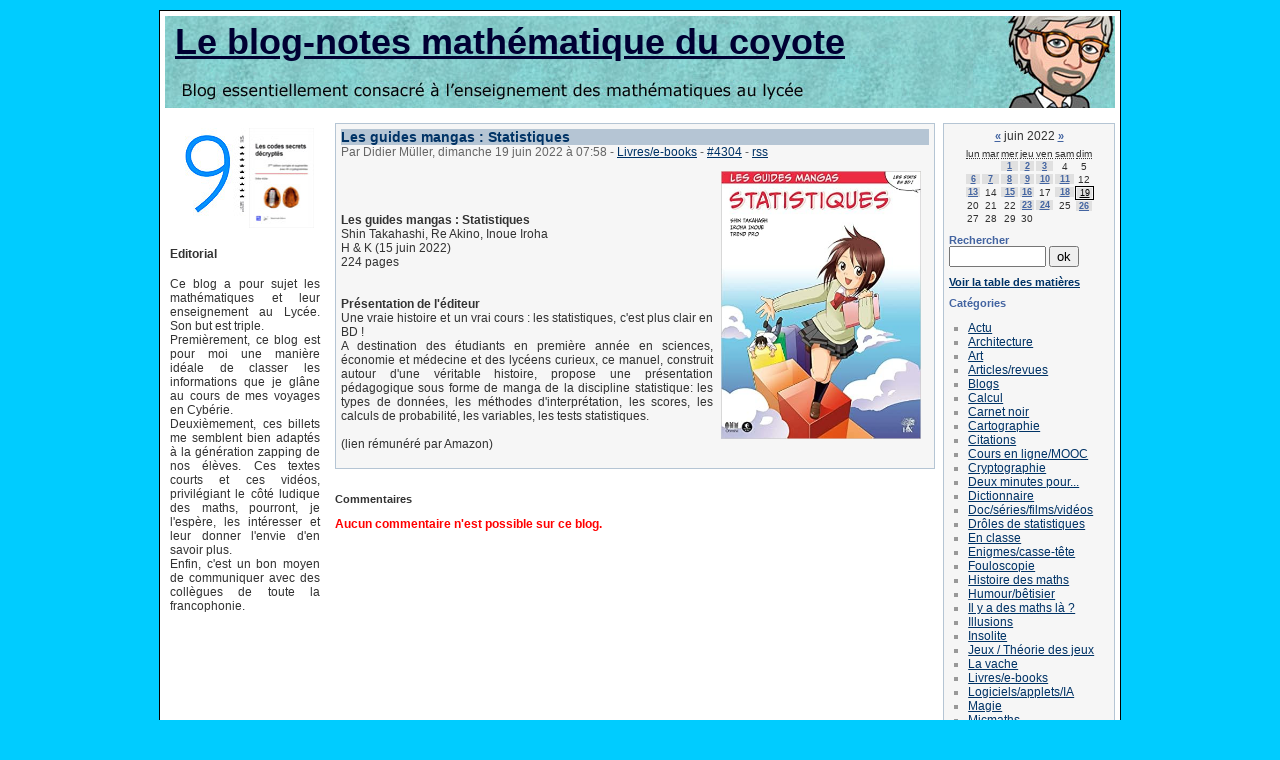

--- FILE ---
content_type: text/html; charset=UTF-8
request_url: https://www.apprendre-en-ligne.net/blog/index.php/2022/06/19/4304-les-guides-mangas-stastistiques
body_size: 47287
content:
<?xml version="1.0" encoding="UTF-8"?>
 
<!DOCTYPE html PUBLIC "-//W3C//DTD XHTML 1.0 Strict//EN"
"http://www.w3.org/TR/xhtml1/DTD/xhtml1-strict.dtd">
<html xmlns="http://www.w3.org/1999/xhtml" xml:lang="fr"
lang="fr">
<head>
	<meta http-equiv="Content-Type"
	content="text/html; charset=UTF-8" />
	<meta name="MSSmartTagsPreventParsing" content="TRUE" />
	<link rel="next" href="/blog/index.php/2022/06/23/4305-racine-x-eme-dun-nombre-x" title="Racine x-ème d’un nombre x" />
<link rel="previous" href="/blog/index.php/2022/06/18/4303-les-fourmis-partent-diner" title="Les fourmis partent dîner" />
<link rel="section" href="/blog/index.php/Actu" title="Actu" />
<link rel="section" href="/blog/index.php/Architecture-et-maths" title="Architecture" />
<link rel="section" href="/blog/index.php/Art-et-maths" title="Art" />
<link rel="section" href="/blog/index.php/Articles-revues" title="Articles/revues" />
<link rel="section" href="/blog/index.php/General" title="Blogs" />
<link rel="section" href="/blog/index.php/Calcul" title="Calcul" />
<link rel="section" href="/blog/index.php/Carnet-noir" title="Carnet noir" />
<link rel="section" href="/blog/index.php/Cartographie" title="Cartographie" />
<link rel="section" href="/blog/index.php/Citations" title="Citations" />
<link rel="section" href="/blog/index.php/Cours-en-ligne" title="Cours en ligne/MOOC" />
<link rel="section" href="/blog/index.php/Cryptographie" title="Cryptographie" />
<link rel="section" href="/blog/index.php/Deux-minutes-pour" title="Deux minutes pour..." />
<link rel="section" href="/blog/index.php/Dictionnaire" title="Dictionnaire" />
<link rel="section" href="/blog/index.php/Doc-series-films" title="Doc/séries/films/vidéos" />
<link rel="section" href="/blog/index.php/Droles-de-statistiques" title="Drôles de statistiques" />
<link rel="section" href="/blog/index.php/En-classe" title="En classe" />
<link rel="section" href="/blog/index.php/Enigmes-casse-tete" title="Enigmes/casse-tête" />
<link rel="section" href="/blog/index.php/Fouloscopie" title="Fouloscopie" />
<link rel="section" href="/blog/index.php/Histoire-des-maths" title="Histoire des maths" />
<link rel="section" href="/blog/index.php/Humour-betisier" title="Humour/bêtisier" />
<link rel="section" href="/blog/index.php/Il-y-a-des-maths-la" title="Il y a des maths là ?" />
<link rel="section" href="/blog/index.php/Illusions" title="Illusions" />
<link rel="section" href="/blog/index.php/Insolite" title="Insolite" />
<link rel="section" href="/blog/index.php/Jeux" title="Jeux / Théorie des jeux" />
<link rel="section" href="/blog/index.php/La-vache" title="La vache" />
<link rel="section" href="/blog/index.php/Livres" title="Livres/e-books" />
<link rel="section" href="/blog/index.php/Logiciels-applets" title="Logiciels/applets/IA" />
<link rel="section" href="/blog/index.php/Magie" title="Magie" />
<link rel="section" href="/blog/index.php/Micmaths" title="Micmaths" />
<link rel="section" href="/blog/index.php/Nature" title="Nature" />
<link rel="section" href="/blog/index.php/Epidemie" title="Pandémie" />
<link rel="section" href="/blog/index.php/Chroniques-radio" title="Podcast" />
<link rel="section" href="/blog/index.php/Mathematiques" title="Sites de mathématiques" />
<link rel="section" href="/blog/index.php/Beaux-theoremes" title="Théorèmes et démonstrations" />
<link rel="section" href="/blog/index.php/Voyages-au-pays-des-maths" title="Voyages au pays des maths" />
<link rel="section" href="/blog/index.php/Non-classes" title="Non classés" />
<link rel="archive" href="/blog/index.php/2026/01" title="janvier 2026" />
<link rel="archive" href="/blog/index.php/2025/12" title="décembre 2025" />
<link rel="archive" href="/blog/index.php/2025/11" title="novembre 2025" />
<link rel="archive" href="/blog/index.php/2025/10" title="octobre 2025" />
<link rel="archive" href="/blog/index.php/2025/09" title="septembre 2025" />
<link rel="archive" href="/blog/index.php/2025/08" title="août 2025" />
<link rel="archive" href="/blog/index.php/2025/07" title="juillet 2025" />
<link rel="archive" href="/blog/index.php/2025/06" title="juin 2025" />
<link rel="archive" href="/blog/index.php/2025/05" title="mai 2025" />
<link rel="archive" href="/blog/index.php/2025/04" title="avril 2025" />
<link rel="archive" href="/blog/index.php/2025/03" title="mars 2025" />
<link rel="archive" href="/blog/index.php/2025/02" title="février 2025" />
<link rel="archive" href="/blog/index.php/2025/01" title="janvier 2025" />
<link rel="archive" href="/blog/index.php/2024/12" title="décembre 2024" />
<link rel="archive" href="/blog/index.php/2024/11" title="novembre 2024" />
<link rel="archive" href="/blog/index.php/2024/10" title="octobre 2024" />
<link rel="archive" href="/blog/index.php/2024/09" title="septembre 2024" />
<link rel="archive" href="/blog/index.php/2024/08" title="août 2024" />
<link rel="archive" href="/blog/index.php/2024/07" title="juillet 2024" />
<link rel="archive" href="/blog/index.php/2024/06" title="juin 2024" />
<link rel="archive" href="/blog/index.php/2024/05" title="mai 2024" />
<link rel="archive" href="/blog/index.php/2024/04" title="avril 2024" />
<link rel="archive" href="/blog/index.php/2024/03" title="mars 2024" />
<link rel="archive" href="/blog/index.php/2024/02" title="février 2024" />
<link rel="archive" href="/blog/index.php/2024/01" title="janvier 2024" />
<link rel="archive" href="/blog/index.php/2023/12" title="décembre 2023" />
<link rel="archive" href="/blog/index.php/2023/11" title="novembre 2023" />
<link rel="archive" href="/blog/index.php/2023/10" title="octobre 2023" />
<link rel="archive" href="/blog/index.php/2023/09" title="septembre 2023" />
<link rel="archive" href="/blog/index.php/2023/08" title="août 2023" />
<link rel="archive" href="/blog/index.php/2023/07" title="juillet 2023" />
<link rel="archive" href="/blog/index.php/2023/06" title="juin 2023" />
<link rel="archive" href="/blog/index.php/2023/05" title="mai 2023" />
<link rel="archive" href="/blog/index.php/2023/04" title="avril 2023" />
<link rel="archive" href="/blog/index.php/2023/03" title="mars 2023" />
<link rel="archive" href="/blog/index.php/2023/02" title="février 2023" />
<link rel="archive" href="/blog/index.php/2023/01" title="janvier 2023" />
<link rel="archive" href="/blog/index.php/2022/12" title="décembre 2022" />
<link rel="archive" href="/blog/index.php/2022/11" title="novembre 2022" />
<link rel="archive" href="/blog/index.php/2022/10" title="octobre 2022" />
<link rel="archive" href="/blog/index.php/2022/09" title="septembre 2022" />
<link rel="archive" href="/blog/index.php/2022/08" title="août 2022" />
<link rel="archive" href="/blog/index.php/2022/07" title="juillet 2022" />
<link rel="archive" href="/blog/index.php/2022/06" title="juin 2022" />
<link rel="archive" href="/blog/index.php/2022/05" title="mai 2022" />
<link rel="archive" href="/blog/index.php/2022/04" title="avril 2022" />
<link rel="archive" href="/blog/index.php/2022/03" title="mars 2022" />
<link rel="archive" href="/blog/index.php/2022/02" title="février 2022" />
<link rel="archive" href="/blog/index.php/2022/01" title="janvier 2022" />
<link rel="archive" href="/blog/index.php/2021/12" title="décembre 2021" />
<link rel="archive" href="/blog/index.php/2021/11" title="novembre 2021" />
<link rel="archive" href="/blog/index.php/2021/10" title="octobre 2021" />
<link rel="archive" href="/blog/index.php/2021/09" title="septembre 2021" />
<link rel="archive" href="/blog/index.php/2021/08" title="août 2021" />
<link rel="archive" href="/blog/index.php/2021/07" title="juillet 2021" />
<link rel="archive" href="/blog/index.php/2021/06" title="juin 2021" />
<link rel="archive" href="/blog/index.php/2021/05" title="mai 2021" />
<link rel="archive" href="/blog/index.php/2021/04" title="avril 2021" />
<link rel="archive" href="/blog/index.php/2021/03" title="mars 2021" />
<link rel="archive" href="/blog/index.php/2021/02" title="février 2021" />
<link rel="archive" href="/blog/index.php/2021/01" title="janvier 2021" />
<link rel="archive" href="/blog/index.php/2020/12" title="décembre 2020" />
<link rel="archive" href="/blog/index.php/2020/11" title="novembre 2020" />
<link rel="archive" href="/blog/index.php/2020/10" title="octobre 2020" />
<link rel="archive" href="/blog/index.php/2020/09" title="septembre 2020" />
<link rel="archive" href="/blog/index.php/2020/08" title="août 2020" />
<link rel="archive" href="/blog/index.php/2020/07" title="juillet 2020" />
<link rel="archive" href="/blog/index.php/2020/06" title="juin 2020" />
<link rel="archive" href="/blog/index.php/2020/05" title="mai 2020" />
<link rel="archive" href="/blog/index.php/2020/04" title="avril 2020" />
<link rel="archive" href="/blog/index.php/2020/03" title="mars 2020" />
<link rel="archive" href="/blog/index.php/2020/02" title="février 2020" />
<link rel="archive" href="/blog/index.php/2020/01" title="janvier 2020" />
<link rel="archive" href="/blog/index.php/2019/12" title="décembre 2019" />
<link rel="archive" href="/blog/index.php/2019/11" title="novembre 2019" />
<link rel="archive" href="/blog/index.php/2019/10" title="octobre 2019" />
<link rel="archive" href="/blog/index.php/2019/09" title="septembre 2019" />
<link rel="archive" href="/blog/index.php/2019/08" title="août 2019" />
<link rel="archive" href="/blog/index.php/2019/07" title="juillet 2019" />
<link rel="archive" href="/blog/index.php/2019/06" title="juin 2019" />
<link rel="archive" href="/blog/index.php/2019/05" title="mai 2019" />
<link rel="archive" href="/blog/index.php/2019/04" title="avril 2019" />
<link rel="archive" href="/blog/index.php/2019/03" title="mars 2019" />
<link rel="archive" href="/blog/index.php/2019/02" title="février 2019" />
<link rel="archive" href="/blog/index.php/2019/01" title="janvier 2019" />
<link rel="archive" href="/blog/index.php/2018/12" title="décembre 2018" />
<link rel="archive" href="/blog/index.php/2018/11" title="novembre 2018" />
<link rel="archive" href="/blog/index.php/2018/10" title="octobre 2018" />
<link rel="archive" href="/blog/index.php/2018/09" title="septembre 2018" />
<link rel="archive" href="/blog/index.php/2018/08" title="août 2018" />
<link rel="archive" href="/blog/index.php/2018/07" title="juillet 2018" />
<link rel="archive" href="/blog/index.php/2018/06" title="juin 2018" />
<link rel="archive" href="/blog/index.php/2018/05" title="mai 2018" />
<link rel="archive" href="/blog/index.php/2018/04" title="avril 2018" />
<link rel="archive" href="/blog/index.php/2018/03" title="mars 2018" />
<link rel="archive" href="/blog/index.php/2018/02" title="février 2018" />
<link rel="archive" href="/blog/index.php/2018/01" title="janvier 2018" />
<link rel="archive" href="/blog/index.php/2017/12" title="décembre 2017" />
<link rel="archive" href="/blog/index.php/2017/11" title="novembre 2017" />
<link rel="archive" href="/blog/index.php/2017/10" title="octobre 2017" />
<link rel="archive" href="/blog/index.php/2017/09" title="septembre 2017" />
<link rel="archive" href="/blog/index.php/2017/08" title="août 2017" />
<link rel="archive" href="/blog/index.php/2017/07" title="juillet 2017" />
<link rel="archive" href="/blog/index.php/2017/06" title="juin 2017" />
<link rel="archive" href="/blog/index.php/2017/05" title="mai 2017" />
<link rel="archive" href="/blog/index.php/2017/04" title="avril 2017" />
<link rel="archive" href="/blog/index.php/2017/03" title="mars 2017" />
<link rel="archive" href="/blog/index.php/2017/02" title="février 2017" />
<link rel="archive" href="/blog/index.php/2017/01" title="janvier 2017" />
<link rel="archive" href="/blog/index.php/2016/12" title="décembre 2016" />
<link rel="archive" href="/blog/index.php/2016/11" title="novembre 2016" />
<link rel="archive" href="/blog/index.php/2016/10" title="octobre 2016" />
<link rel="archive" href="/blog/index.php/2016/09" title="septembre 2016" />
<link rel="archive" href="/blog/index.php/2016/08" title="août 2016" />
<link rel="archive" href="/blog/index.php/2016/07" title="juillet 2016" />
<link rel="archive" href="/blog/index.php/2016/06" title="juin 2016" />
<link rel="archive" href="/blog/index.php/2016/05" title="mai 2016" />
<link rel="archive" href="/blog/index.php/2016/04" title="avril 2016" />
<link rel="archive" href="/blog/index.php/2016/03" title="mars 2016" />
<link rel="archive" href="/blog/index.php/2016/02" title="février 2016" />
<link rel="archive" href="/blog/index.php/2016/01" title="janvier 2016" />
<link rel="archive" href="/blog/index.php/2015/12" title="décembre 2015" />
<link rel="archive" href="/blog/index.php/2015/11" title="novembre 2015" />
<link rel="archive" href="/blog/index.php/2015/10" title="octobre 2015" />
<link rel="archive" href="/blog/index.php/2015/09" title="septembre 2015" />
<link rel="archive" href="/blog/index.php/2015/08" title="août 2015" />
<link rel="archive" href="/blog/index.php/2015/07" title="juillet 2015" />
<link rel="archive" href="/blog/index.php/2015/06" title="juin 2015" />
<link rel="archive" href="/blog/index.php/2015/05" title="mai 2015" />
<link rel="archive" href="/blog/index.php/2015/04" title="avril 2015" />
<link rel="archive" href="/blog/index.php/2015/03" title="mars 2015" />
<link rel="archive" href="/blog/index.php/2015/02" title="février 2015" />
<link rel="archive" href="/blog/index.php/2015/01" title="janvier 2015" />
<link rel="archive" href="/blog/index.php/2014/12" title="décembre 2014" />
<link rel="archive" href="/blog/index.php/2014/11" title="novembre 2014" />
<link rel="archive" href="/blog/index.php/2014/10" title="octobre 2014" />
<link rel="archive" href="/blog/index.php/2014/09" title="septembre 2014" />
<link rel="archive" href="/blog/index.php/2014/08" title="août 2014" />
<link rel="archive" href="/blog/index.php/2014/07" title="juillet 2014" />
<link rel="archive" href="/blog/index.php/2014/06" title="juin 2014" />
<link rel="archive" href="/blog/index.php/2014/05" title="mai 2014" />
<link rel="archive" href="/blog/index.php/2014/04" title="avril 2014" />
<link rel="archive" href="/blog/index.php/2014/03" title="mars 2014" />
<link rel="archive" href="/blog/index.php/2014/02" title="février 2014" />
<link rel="archive" href="/blog/index.php/2014/01" title="janvier 2014" />
<link rel="archive" href="/blog/index.php/2013/12" title="décembre 2013" />
<link rel="archive" href="/blog/index.php/2013/11" title="novembre 2013" />
<link rel="archive" href="/blog/index.php/2013/10" title="octobre 2013" />
<link rel="archive" href="/blog/index.php/2013/09" title="septembre 2013" />
<link rel="archive" href="/blog/index.php/2013/08" title="août 2013" />
<link rel="archive" href="/blog/index.php/2013/07" title="juillet 2013" />
<link rel="archive" href="/blog/index.php/2013/06" title="juin 2013" />
<link rel="archive" href="/blog/index.php/2013/05" title="mai 2013" />
<link rel="archive" href="/blog/index.php/2013/04" title="avril 2013" />
<link rel="archive" href="/blog/index.php/2013/03" title="mars 2013" />
<link rel="archive" href="/blog/index.php/2013/02" title="février 2013" />
<link rel="archive" href="/blog/index.php/2013/01" title="janvier 2013" />
<link rel="archive" href="/blog/index.php/2012/12" title="décembre 2012" />
<link rel="archive" href="/blog/index.php/2012/11" title="novembre 2012" />
<link rel="archive" href="/blog/index.php/2012/10" title="octobre 2012" />
<link rel="archive" href="/blog/index.php/2012/09" title="septembre 2012" />
<link rel="archive" href="/blog/index.php/2012/08" title="août 2012" />
<link rel="archive" href="/blog/index.php/2012/07" title="juillet 2012" />
<link rel="archive" href="/blog/index.php/2012/06" title="juin 2012" />
<link rel="archive" href="/blog/index.php/2012/05" title="mai 2012" />
<link rel="archive" href="/blog/index.php/2012/04" title="avril 2012" />
<link rel="archive" href="/blog/index.php/2012/03" title="mars 2012" />
<link rel="archive" href="/blog/index.php/2012/02" title="février 2012" />
<link rel="archive" href="/blog/index.php/2012/01" title="janvier 2012" />
<link rel="archive" href="/blog/index.php/2011/12" title="décembre 2011" />
<link rel="archive" href="/blog/index.php/2011/11" title="novembre 2011" />
<link rel="archive" href="/blog/index.php/2011/10" title="octobre 2011" />
<link rel="archive" href="/blog/index.php/2011/09" title="septembre 2011" />
<link rel="archive" href="/blog/index.php/2011/08" title="août 2011" />
<link rel="archive" href="/blog/index.php/2011/07" title="juillet 2011" />
<link rel="archive" href="/blog/index.php/2011/06" title="juin 2011" />
<link rel="archive" href="/blog/index.php/2011/05" title="mai 2011" />
<link rel="archive" href="/blog/index.php/2011/04" title="avril 2011" />
<link rel="archive" href="/blog/index.php/2011/03" title="mars 2011" />
<link rel="archive" href="/blog/index.php/2011/02" title="février 2011" />
<link rel="archive" href="/blog/index.php/2011/01" title="janvier 2011" />
<link rel="archive" href="/blog/index.php/2010/12" title="décembre 2010" />
<link rel="archive" href="/blog/index.php/2010/11" title="novembre 2010" />
<link rel="archive" href="/blog/index.php/2010/10" title="octobre 2010" />
<link rel="archive" href="/blog/index.php/2010/09" title="septembre 2010" />
<link rel="archive" href="/blog/index.php/2010/08" title="août 2010" />
<link rel="archive" href="/blog/index.php/2010/07" title="juillet 2010" />
<link rel="archive" href="/blog/index.php/2010/06" title="juin 2010" />
<link rel="archive" href="/blog/index.php/2010/05" title="mai 2010" />
<link rel="archive" href="/blog/index.php/2010/04" title="avril 2010" />
<link rel="archive" href="/blog/index.php/2010/03" title="mars 2010" />
<link rel="archive" href="/blog/index.php/2010/02" title="février 2010" />
<link rel="archive" href="/blog/index.php/2010/01" title="janvier 2010" />
<link rel="archive" href="/blog/index.php/2009/12" title="décembre 2009" />
<link rel="archive" href="/blog/index.php/2009/11" title="novembre 2009" />
<link rel="archive" href="/blog/index.php/2009/10" title="octobre 2009" />
<link rel="archive" href="/blog/index.php/2009/09" title="septembre 2009" />
<link rel="archive" href="/blog/index.php/2009/08" title="août 2009" />
<link rel="archive" href="/blog/index.php/2009/07" title="juillet 2009" />
<link rel="archive" href="/blog/index.php/2009/06" title="juin 2009" />
<link rel="archive" href="/blog/index.php/2009/05" title="mai 2009" />
<link rel="archive" href="/blog/index.php/2009/04" title="avril 2009" />
<link rel="archive" href="/blog/index.php/2009/03" title="mars 2009" />
<link rel="archive" href="/blog/index.php/2009/02" title="février 2009" />
<link rel="archive" href="/blog/index.php/2009/01" title="janvier 2009" />
<link rel="archive" href="/blog/index.php/2008/12" title="décembre 2008" />
<link rel="archive" href="/blog/index.php/2008/11" title="novembre 2008" />
<link rel="archive" href="/blog/index.php/2008/10" title="octobre 2008" />
<link rel="archive" href="/blog/index.php/2008/09" title="septembre 2008" />
<link rel="archive" href="/blog/index.php/2008/08" title="août 2008" />
<link rel="archive" href="/blog/index.php/2008/07" title="juillet 2008" />
<link rel="archive" href="/blog/index.php/2008/06" title="juin 2008" />
<link rel="archive" href="/blog/index.php/2008/05" title="mai 2008" />
<link rel="archive" href="/blog/index.php/2008/04" title="avril 2008" />
<link rel="archive" href="/blog/index.php/2008/03" title="mars 2008" />
<link rel="archive" href="/blog/index.php/2008/02" title="février 2008" />
<link rel="archive" href="/blog/index.php/2008/01" title="janvier 2008" />
<link rel="archive" href="/blog/index.php/2007/12" title="décembre 2007" />
<link rel="archive" href="/blog/index.php/2007/11" title="novembre 2007" />
<link rel="archive" href="/blog/index.php/2007/10" title="octobre 2007" />
<link rel="archive" href="/blog/index.php/2007/09" title="septembre 2007" />
<link rel="archive" href="/blog/index.php/2007/08" title="août 2007" />
<link rel="archive" href="/blog/index.php/2007/07" title="juillet 2007" />
<link rel="archive" href="/blog/index.php/2007/06" title="juin 2007" />
<link rel="archive" href="/blog/index.php/2007/05" title="mai 2007" />
<link rel="archive" href="/blog/index.php/2007/04" title="avril 2007" />
<link rel="archive" href="/blog/index.php/2007/03" title="mars 2007" />
<link rel="archive" href="/blog/index.php/2007/02" title="février 2007" />
<link rel="archive" href="/blog/index.php/2007/01" title="janvier 2007" />
<link rel="archive" href="/blog/index.php/2006/12" title="décembre 2006" />
<link rel="archive" href="/blog/index.php/2006/11" title="novembre 2006" />
<link rel="archive" href="/blog/index.php/2006/10" title="octobre 2006" />
<link rel="archive" href="/blog/index.php/2006/09" title="septembre 2006" />
<link rel="archive" href="/blog/index.php/2006/08" title="août 2006" />
<link rel="archive" href="/blog/index.php/2006/07" title="juillet 2006" />
<link rel="archive" href="/blog/index.php/2006/06" title="juin 2006" />
<link rel="archive" href="/blog/index.php/2006/05" title="mai 2006" />
<link rel="archive" href="/blog/index.php/2006/04" title="avril 2006" />
<link rel="archive" href="/blog/index.php/2006/03" title="mars 2006" />
<link rel="archive" href="/blog/index.php/2006/02" title="février 2006" />
<link rel="archive" href="/blog/index.php/2006/01" title="janvier 2006" />
<link rel="archive" href="/blog/index.php/2005/12" title="décembre 2005" />
<link rel="archive" href="/blog/index.php/2005/11" title="novembre 2005" />
<link rel="archive" href="/blog/index.php/2005/10" title="octobre 2005" />
<link rel="archive" href="/blog/index.php/2005/09" title="septembre 2005" />
<link rel="archive" href="/blog/index.php/2005/08" title="août 2005" />
<link rel="archive" href="/blog/index.php/2005/07" title="juillet 2005" />
	<link rel="alternate" type="application/rss+xml" title="RSS" href="/blog/rss.php" />
	<link rel="alternate" type="application/xml" title="Atom" href="/blog/atom.php" />
	<meta name="DC.title" content="Le blog-notes mathématique du coyote" />
	<title>Les guides mangas : Statistiques - Le blog-notes mathématique du coyote</title>
	
	<link rel="stylesheet" type="text/css" href="/blog/themes/3colonnes/style.css" media="screen" />

		

</head>
<BODY>

<div id="page"><a name="debut"></a> 
	<div id="top">
		<h1><a href="/blog/index.php/">Le blog-notes mathématique du coyote</a></h1>	
		<p class="clear">&nbsp;</p>
	</div>
	
	<div id="main">
<div id="extrabox">
<html>
<head>
<meta http-equiv="Content-Type" content="text/html; charset=iso-8859-1">
<title>Extra</title>
<SCRIPT LANGUAGE="JavaScript" type="text/javascript">

var d=new Date();
var cemois=d.getMonth();
var cejour=d.getDate();
var indice=cemois*31+cejour-1+1;

</script>
<SCRIPT LANGUAGE="JavaScript" SRC="https://www.apprendre-en-ligne.net/ephemerides/journee.js"></SCRIPT>
</head>

<body>
<center>
  <a href="https://www.apprendre-en-ligne.net/crypto/9/index.html"><img src="http://www.apprendre-en-ligne.net/crypto/9/icone-9.jpg" width="69" height="100" border="0"></a> <a href="https://www.apprendre-en-ligne.net/crypto/csd/index.html"> <img src="https://www.apprendre-en-ligne.net/crypto/csd/icones-csd.jpg" width="65" height="100" border="0"></a> 
</CENTER>
  <H4>Editorial</H4>
  
<p align=justify> Ce blog a pour sujet les math&eacute;matiques et leur enseignement 
  au Lyc&eacute;e. Son but est triple.<br>
  Premi&egrave;rement, ce blog est pour moi une mani&egrave;re id&eacute;ale de 
  classer les informations que je gl&acirc;ne au cours de mes voyages en Cyb&eacute;rie.<br>
  Deuxi&egrave;mement, ces billets me semblent bien adapt&eacute;s &agrave; la 
  g&eacute;n&eacute;ration zapping de nos &eacute;l&egrave;ves. Ces textes courts 
  et ces vid&eacute;os, privil&eacute;giant le c&ocirc;t&eacute; ludique des maths, 
  pourront, je l'esp&egrave;re, les int&eacute;resser et leur donner l'envie d'en 
  savoir plus.<br>
  Enfin, c'est un bon moyen de communiquer avec des coll&egrave;gues de toute 
  la francophonie.</p>
</body>
</html>
</div>
		<div id="wrapper">
			<div id="content">
									


<div class="post">

	<h2 class="post-title">Les guides mangas : Statistiques</h2>

	<p class="post-info">Par Didier Müller,

	dimanche 19 juin 2022 &agrave; 07:58	
			
	<span>-</span> <a href="/blog/index.php/Livres">Livres/e-books</a>

	<span>-</span> <a href="/blog/index.php/2022/06/19/4304-les-guides-mangas-stastistiques"

	title="Lien permanent vers : Les guides mangas : Statistiques">#4304</a>

	<span>-</span> <a href="/blog/rss.php?type=co&amp;post=4304"

	title="fil RSS des commentaires de : Les guides mangas : Statistiques">rss</a> 
	
	</p>

	

	<div class="post-chapo"></div>
	<div class="post-content"><P>
<a href="https://www.amazon.fr/guide-manga-stastistiques-SHIN-TAKAHASHI/dp/2351413776?__mk_fr_FR=%C3%85M%C3%85%C5%BD%C3%95%C3%91&crid=2BD8TY6LR6JC4&keywords=guide+manga&qid=1645689875&sprefix=guide+manga%2Caps%2C77&sr=8-4&linkCode=ll1&tag=coyote-21&linkId=af4989e91ebb6a8c4ef6bf6f7ed7c628&language=fr_FR&ref_=as_li_ss_tl"><img src="https://images-na.ssl-images-amazon.com/images/I/51zj20XdnKL._SX371_BO1,204,203,200_.jpg" align="right" hspace="8" border="0" width="200"></a>
<BR><BR><BR>
<strong>Les guides mangas : Statistiques</strong><BR>
Shin Takahashi, Re Akino, Inoue Iroha<BR>
H & K (15 juin 2022)<BR>
224 pages
<BR><BR><BR>
<strong>Présentation de l'éditeur</strong><BR>
Une vraie histoire et un vrai cours : les statistiques, c'est plus clair en BD !<BR>
A destination des étudiants en première année en sciences, économie et médecine et des lycéens curieux, ce manuel, construit autour d'une véritable histoire, propose une présentation pédagogique sous forme de manga de la discipline statistique: les types de données, les méthodes d'interprétation, les scores, les calculs de probabilité, les variables, les tests statistiques.
<BR><BR>
(lien rémunéré par Amazon)
</P></div>

</div>

	

<div id="comments">

	<h3 id="co">Commentaires</h3>
	
  <p><b><font color="#FF0000">Aucun commentaire n'est possible sur ce blog.</font></b></p>
	
</div>

							</div>

		
	<div id="sidebar">
	
		<div id="calendar">
			<h2>Calendrier</h2>
			<table summary="Calendrier">
<caption><a href="/blog/index.php/2022/05"  title="mai 2022">&#171;</a> juin 2022 <a href="/blog/index.php/2022/07"  title="juillet 2022">&#187;</a></caption><thead><tr><th scope="col"><abbr title="lundi">lun</abbr></th><th scope="col"><abbr title="mardi">mar</abbr></th><th scope="col"><abbr title="mercredi">mer</abbr></th><th scope="col"><abbr title="jeudi">jeu</abbr></th><th scope="col"><abbr title="vendredi">ven</abbr></th><th scope="col"><abbr title="samedi">sam</abbr></th><th scope="col"><abbr title="dimanche">dim</abbr></th></tr></thead>
<tbody><tr><td> </td><td> </td><td><a href="/blog/index.php/2022/06/01">1</a></td><td><a href="/blog/index.php/2022/06/02">2</a></td><td><a href="/blog/index.php/2022/06/03">3</a></td><td>4</td><td>5</td></tr>
<tr><td><a href="/blog/index.php/2022/06/06">6</a></td><td><a href="/blog/index.php/2022/06/07">7</a></td><td><a href="/blog/index.php/2022/06/08">8</a></td><td><a href="/blog/index.php/2022/06/09">9</a></td><td><a href="/blog/index.php/2022/06/10">10</a></td><td><a href="/blog/index.php/2022/06/11">11</a></td><td>12</td></tr>
<tr><td><a href="/blog/index.php/2022/06/13">13</a></td><td>14</td><td><a href="/blog/index.php/2022/06/15">15</a></td><td><a href="/blog/index.php/2022/06/16">16</a></td><td>17</td><td><a href="/blog/index.php/2022/06/18">18</a></td><td class="active"><a href="/blog/index.php/2022/06/19">19</a></td></tr>
<tr><td>20</td><td>21</td><td>22</td><td><a href="/blog/index.php/2022/06/23">23</a></td><td><a href="/blog/index.php/2022/06/24">24</a></td><td>25</td><td><a href="/blog/index.php/2022/06/26">26</a></td></tr>
<tr><td>27</td><td>28</td><td>29</td><td>30</td><td> </td><td> </td><td> </td></tr>
</tbody>
</table>			<span></span>
		</div>

		<div id="search">

			<form action="/blog/index.php/" method="get">
			<h2><label for="q">Rechercher</label></h2>
			<p class="field"><input name="q" id="q" type="text" size="10"
			value="" accesskey="4" />
			<input type="submit" class="submit" value="ok" /></p>
			</form>
		</div>
			
		<div id="toclink">
		<h2><a href="/blog/index.php/toc/toc">Voir la table des mati&egrave;res</a></h2>
		</div>

		<div id="categories">
			<h2>Cat&eacute;gories</h2>
			<ul><li><a href="/blog/index.php/Actu">Actu</a></li><li><a href="/blog/index.php/Architecture-et-maths">Architecture</a></li><li><a href="/blog/index.php/Art-et-maths">Art</a></li><li><a href="/blog/index.php/Articles-revues">Articles/revues</a></li><li><a href="/blog/index.php/General">Blogs</a></li><li><a href="/blog/index.php/Calcul">Calcul</a></li><li><a href="/blog/index.php/Carnet-noir">Carnet noir</a></li><li><a href="/blog/index.php/Cartographie">Cartographie</a></li><li><a href="/blog/index.php/Citations">Citations</a></li><li><a href="/blog/index.php/Cours-en-ligne">Cours en ligne/MOOC</a></li><li><a href="/blog/index.php/Cryptographie">Cryptographie</a></li><li><a href="/blog/index.php/Deux-minutes-pour">Deux minutes pour...</a></li><li><a href="/blog/index.php/Dictionnaire">Dictionnaire</a></li><li><a href="/blog/index.php/Doc-series-films">Doc/séries/films/vidéos</a></li><li><a href="/blog/index.php/Droles-de-statistiques">Drôles de statistiques</a></li><li><a href="/blog/index.php/En-classe">En classe</a></li><li><a href="/blog/index.php/Enigmes-casse-tete">Enigmes/casse-tête</a></li><li><a href="/blog/index.php/Fouloscopie">Fouloscopie</a></li><li><a href="/blog/index.php/Histoire-des-maths">Histoire des maths</a></li><li><a href="/blog/index.php/Humour-betisier">Humour/bêtisier</a></li><li><a href="/blog/index.php/Il-y-a-des-maths-la">Il y a des maths là ?</a></li><li><a href="/blog/index.php/Illusions">Illusions</a></li><li><a href="/blog/index.php/Insolite">Insolite</a></li><li><a href="/blog/index.php/Jeux">Jeux / Théorie des jeux</a></li><li><a href="/blog/index.php/La-vache">La vache</a></li><li><a href="/blog/index.php/Livres">Livres/e-books</a></li><li><a href="/blog/index.php/Logiciels-applets">Logiciels/applets/IA</a></li><li><a href="/blog/index.php/Magie">Magie</a></li><li><a href="/blog/index.php/Micmaths">Micmaths</a></li><li><a href="/blog/index.php/Nature">Nature</a></li><li><a href="/blog/index.php/Epidemie">Pandémie</a></li><li><a href="/blog/index.php/Chroniques-radio">Podcast</a></li><li><a href="/blog/index.php/Mathematiques">Sites de mathématiques</a></li><li><a href="/blog/index.php/Beaux-theoremes">Théorèmes et démonstrations</a></li><li><a href="/blog/index.php/Voyages-au-pays-des-maths">Voyages au pays des maths</a></li><li><a href="/blog/index.php/Non-classes">Non classés</a></li></ul>		</div>
		

		<div id="links">	
			<h2>Liens</h2>
			<ul><li><a href="http://www.apprendre-en-ligne.net/auteur/">Qui suis-je ?</a></li><li><a href="http://www.apprendre-en-ligne.net/">Apprendre-en-ligne.net</a></li><li><a href="http://www.apprendre-en-ligne.net/bloginfo/">Le cyberblog du coyote</a></li></ul>		</div>
		
		<div id="archives">
			<h2>Archives</h2>
			<ul><li><a href="/blog/index.php/2026/01">janvier 2026</a></li><li><a href="/blog/index.php/2025/12">décembre 2025</a></li><li><a href="/blog/index.php/2025/11">novembre 2025</a></li><li><a href="/blog/index.php/2025/10">octobre 2025</a></li><li><a href="/blog/index.php/2025/09">septembre 2025</a></li><li><a href="/blog/index.php/2025/08">août 2025</a></li><li><a href="/blog/index.php/2025/07">juillet 2025</a></li><li><a href="/blog/index.php/2025/06">juin 2025</a></li><li><a href="/blog/index.php/2025/05">mai 2025</a></li><li><a href="/blog/index.php/2025/04">avril 2025</a></li><li><a href="/blog/index.php/2025/03">mars 2025</a></li><li><a href="/blog/index.php/2025/02">février 2025</a></li><li><a href="/blog/index.php/2025/01">janvier 2025</a></li><li><a href="/blog/index.php/2024/12">décembre 2024</a></li><li><a href="/blog/index.php/2024/11">novembre 2024</a></li><li><a href="/blog/index.php/2024/10">octobre 2024</a></li><li><a href="/blog/index.php/2024/09">septembre 2024</a></li><li><a href="/blog/index.php/2024/08">août 2024</a></li><li><a href="/blog/index.php/2024/07">juillet 2024</a></li><li><a href="/blog/index.php/2024/06">juin 2024</a></li><li><a href="/blog/index.php/2024/05">mai 2024</a></li><li><a href="/blog/index.php/2024/04">avril 2024</a></li><li><a href="/blog/index.php/2024/03">mars 2024</a></li><li><a href="/blog/index.php/2024/02">février 2024</a></li><li><a href="/blog/index.php/2024/01">janvier 2024</a></li><li><a href="/blog/index.php/2023/12">décembre 2023</a></li><li><a href="/blog/index.php/2023/11">novembre 2023</a></li><li><a href="/blog/index.php/2023/10">octobre 2023</a></li><li><a href="/blog/index.php/2023/09">septembre 2023</a></li><li><a href="/blog/index.php/2023/08">août 2023</a></li><li><a href="/blog/index.php/2023/07">juillet 2023</a></li><li><a href="/blog/index.php/2023/06">juin 2023</a></li><li><a href="/blog/index.php/2023/05">mai 2023</a></li><li><a href="/blog/index.php/2023/04">avril 2023</a></li><li><a href="/blog/index.php/2023/03">mars 2023</a></li><li><a href="/blog/index.php/2023/02">février 2023</a></li><li><a href="/blog/index.php/2023/01">janvier 2023</a></li><li><a href="/blog/index.php/2022/12">décembre 2022</a></li><li><a href="/blog/index.php/2022/11">novembre 2022</a></li><li><a href="/blog/index.php/2022/10">octobre 2022</a></li><li><a href="/blog/index.php/2022/09">septembre 2022</a></li><li><a href="/blog/index.php/2022/08">août 2022</a></li><li><a href="/blog/index.php/2022/07">juillet 2022</a></li><li><strong><a href="/blog/index.php/2022/06">juin 2022</a></strong></li><li><a href="/blog/index.php/2022/05">mai 2022</a></li><li><a href="/blog/index.php/2022/04">avril 2022</a></li><li><a href="/blog/index.php/2022/03">mars 2022</a></li><li><a href="/blog/index.php/2022/02">février 2022</a></li><li><a href="/blog/index.php/2022/01">janvier 2022</a></li><li><a href="/blog/index.php/2021/12">décembre 2021</a></li><li><a href="/blog/index.php/2021/11">novembre 2021</a></li><li><a href="/blog/index.php/2021/10">octobre 2021</a></li><li><a href="/blog/index.php/2021/09">septembre 2021</a></li><li><a href="/blog/index.php/2021/08">août 2021</a></li><li><a href="/blog/index.php/2021/07">juillet 2021</a></li><li><a href="/blog/index.php/2021/06">juin 2021</a></li><li><a href="/blog/index.php/2021/05">mai 2021</a></li><li><a href="/blog/index.php/2021/04">avril 2021</a></li><li><a href="/blog/index.php/2021/03">mars 2021</a></li><li><a href="/blog/index.php/2021/02">février 2021</a></li><li><a href="/blog/index.php/2021/01">janvier 2021</a></li><li><a href="/blog/index.php/2020/12">décembre 2020</a></li><li><a href="/blog/index.php/2020/11">novembre 2020</a></li><li><a href="/blog/index.php/2020/10">octobre 2020</a></li><li><a href="/blog/index.php/2020/09">septembre 2020</a></li><li><a href="/blog/index.php/2020/08">août 2020</a></li><li><a href="/blog/index.php/2020/07">juillet 2020</a></li><li><a href="/blog/index.php/2020/06">juin 2020</a></li><li><a href="/blog/index.php/2020/05">mai 2020</a></li><li><a href="/blog/index.php/2020/04">avril 2020</a></li><li><a href="/blog/index.php/2020/03">mars 2020</a></li><li><a href="/blog/index.php/2020/02">février 2020</a></li><li><a href="/blog/index.php/2020/01">janvier 2020</a></li><li><a href="/blog/index.php/2019/12">décembre 2019</a></li><li><a href="/blog/index.php/2019/11">novembre 2019</a></li><li><a href="/blog/index.php/2019/10">octobre 2019</a></li><li><a href="/blog/index.php/2019/09">septembre 2019</a></li><li><a href="/blog/index.php/2019/08">août 2019</a></li><li><a href="/blog/index.php/2019/07">juillet 2019</a></li><li><a href="/blog/index.php/2019/06">juin 2019</a></li><li><a href="/blog/index.php/2019/05">mai 2019</a></li><li><a href="/blog/index.php/2019/04">avril 2019</a></li><li><a href="/blog/index.php/2019/03">mars 2019</a></li><li><a href="/blog/index.php/2019/02">février 2019</a></li><li><a href="/blog/index.php/2019/01">janvier 2019</a></li><li><a href="/blog/index.php/2018/12">décembre 2018</a></li><li><a href="/blog/index.php/2018/11">novembre 2018</a></li><li><a href="/blog/index.php/2018/10">octobre 2018</a></li><li><a href="/blog/index.php/2018/09">septembre 2018</a></li><li><a href="/blog/index.php/2018/08">août 2018</a></li><li><a href="/blog/index.php/2018/07">juillet 2018</a></li><li><a href="/blog/index.php/2018/06">juin 2018</a></li><li><a href="/blog/index.php/2018/05">mai 2018</a></li><li><a href="/blog/index.php/2018/04">avril 2018</a></li><li><a href="/blog/index.php/2018/03">mars 2018</a></li><li><a href="/blog/index.php/2018/02">février 2018</a></li><li><a href="/blog/index.php/2018/01">janvier 2018</a></li><li><a href="/blog/index.php/2017/12">décembre 2017</a></li><li><a href="/blog/index.php/2017/11">novembre 2017</a></li><li><a href="/blog/index.php/2017/10">octobre 2017</a></li><li><a href="/blog/index.php/2017/09">septembre 2017</a></li><li><a href="/blog/index.php/2017/08">août 2017</a></li><li><a href="/blog/index.php/2017/07">juillet 2017</a></li><li><a href="/blog/index.php/2017/06">juin 2017</a></li><li><a href="/blog/index.php/2017/05">mai 2017</a></li><li><a href="/blog/index.php/2017/04">avril 2017</a></li><li><a href="/blog/index.php/2017/03">mars 2017</a></li><li><a href="/blog/index.php/2017/02">février 2017</a></li><li><a href="/blog/index.php/2017/01">janvier 2017</a></li><li><a href="/blog/index.php/2016/12">décembre 2016</a></li><li><a href="/blog/index.php/2016/11">novembre 2016</a></li><li><a href="/blog/index.php/2016/10">octobre 2016</a></li><li><a href="/blog/index.php/2016/09">septembre 2016</a></li><li><a href="/blog/index.php/2016/08">août 2016</a></li><li><a href="/blog/index.php/2016/07">juillet 2016</a></li><li><a href="/blog/index.php/2016/06">juin 2016</a></li><li><a href="/blog/index.php/2016/05">mai 2016</a></li><li><a href="/blog/index.php/2016/04">avril 2016</a></li><li><a href="/blog/index.php/2016/03">mars 2016</a></li><li><a href="/blog/index.php/2016/02">février 2016</a></li><li><a href="/blog/index.php/2016/01">janvier 2016</a></li><li><a href="/blog/index.php/2015/12">décembre 2015</a></li><li><a href="/blog/index.php/2015/11">novembre 2015</a></li><li><a href="/blog/index.php/2015/10">octobre 2015</a></li><li><a href="/blog/index.php/2015/09">septembre 2015</a></li><li><a href="/blog/index.php/2015/08">août 2015</a></li><li><a href="/blog/index.php/2015/07">juillet 2015</a></li><li><a href="/blog/index.php/2015/06">juin 2015</a></li><li><a href="/blog/index.php/2015/05">mai 2015</a></li><li><a href="/blog/index.php/2015/04">avril 2015</a></li><li><a href="/blog/index.php/2015/03">mars 2015</a></li><li><a href="/blog/index.php/2015/02">février 2015</a></li><li><a href="/blog/index.php/2015/01">janvier 2015</a></li><li><a href="/blog/index.php/2014/12">décembre 2014</a></li><li><a href="/blog/index.php/2014/11">novembre 2014</a></li><li><a href="/blog/index.php/2014/10">octobre 2014</a></li><li><a href="/blog/index.php/2014/09">septembre 2014</a></li><li><a href="/blog/index.php/2014/08">août 2014</a></li><li><a href="/blog/index.php/2014/07">juillet 2014</a></li><li><a href="/blog/index.php/2014/06">juin 2014</a></li><li><a href="/blog/index.php/2014/05">mai 2014</a></li><li><a href="/blog/index.php/2014/04">avril 2014</a></li><li><a href="/blog/index.php/2014/03">mars 2014</a></li><li><a href="/blog/index.php/2014/02">février 2014</a></li><li><a href="/blog/index.php/2014/01">janvier 2014</a></li><li><a href="/blog/index.php/2013/12">décembre 2013</a></li><li><a href="/blog/index.php/2013/11">novembre 2013</a></li><li><a href="/blog/index.php/2013/10">octobre 2013</a></li><li><a href="/blog/index.php/2013/09">septembre 2013</a></li><li><a href="/blog/index.php/2013/08">août 2013</a></li><li><a href="/blog/index.php/2013/07">juillet 2013</a></li><li><a href="/blog/index.php/2013/06">juin 2013</a></li><li><a href="/blog/index.php/2013/05">mai 2013</a></li><li><a href="/blog/index.php/2013/04">avril 2013</a></li><li><a href="/blog/index.php/2013/03">mars 2013</a></li><li><a href="/blog/index.php/2013/02">février 2013</a></li><li><a href="/blog/index.php/2013/01">janvier 2013</a></li><li><a href="/blog/index.php/2012/12">décembre 2012</a></li><li><a href="/blog/index.php/2012/11">novembre 2012</a></li><li><a href="/blog/index.php/2012/10">octobre 2012</a></li><li><a href="/blog/index.php/2012/09">septembre 2012</a></li><li><a href="/blog/index.php/2012/08">août 2012</a></li><li><a href="/blog/index.php/2012/07">juillet 2012</a></li><li><a href="/blog/index.php/2012/06">juin 2012</a></li><li><a href="/blog/index.php/2012/05">mai 2012</a></li><li><a href="/blog/index.php/2012/04">avril 2012</a></li><li><a href="/blog/index.php/2012/03">mars 2012</a></li><li><a href="/blog/index.php/2012/02">février 2012</a></li><li><a href="/blog/index.php/2012/01">janvier 2012</a></li><li><a href="/blog/index.php/2011/12">décembre 2011</a></li><li><a href="/blog/index.php/2011/11">novembre 2011</a></li><li><a href="/blog/index.php/2011/10">octobre 2011</a></li><li><a href="/blog/index.php/2011/09">septembre 2011</a></li><li><a href="/blog/index.php/2011/08">août 2011</a></li><li><a href="/blog/index.php/2011/07">juillet 2011</a></li><li><a href="/blog/index.php/2011/06">juin 2011</a></li><li><a href="/blog/index.php/2011/05">mai 2011</a></li><li><a href="/blog/index.php/2011/04">avril 2011</a></li><li><a href="/blog/index.php/2011/03">mars 2011</a></li><li><a href="/blog/index.php/2011/02">février 2011</a></li><li><a href="/blog/index.php/2011/01">janvier 2011</a></li><li><a href="/blog/index.php/2010/12">décembre 2010</a></li><li><a href="/blog/index.php/2010/11">novembre 2010</a></li><li><a href="/blog/index.php/2010/10">octobre 2010</a></li><li><a href="/blog/index.php/2010/09">septembre 2010</a></li><li><a href="/blog/index.php/2010/08">août 2010</a></li><li><a href="/blog/index.php/2010/07">juillet 2010</a></li><li><a href="/blog/index.php/2010/06">juin 2010</a></li><li><a href="/blog/index.php/2010/05">mai 2010</a></li><li><a href="/blog/index.php/2010/04">avril 2010</a></li><li><a href="/blog/index.php/2010/03">mars 2010</a></li><li><a href="/blog/index.php/2010/02">février 2010</a></li><li><a href="/blog/index.php/2010/01">janvier 2010</a></li><li><a href="/blog/index.php/2009/12">décembre 2009</a></li><li><a href="/blog/index.php/2009/11">novembre 2009</a></li><li><a href="/blog/index.php/2009/10">octobre 2009</a></li><li><a href="/blog/index.php/2009/09">septembre 2009</a></li><li><a href="/blog/index.php/2009/08">août 2009</a></li><li><a href="/blog/index.php/2009/07">juillet 2009</a></li><li><a href="/blog/index.php/2009/06">juin 2009</a></li><li><a href="/blog/index.php/2009/05">mai 2009</a></li><li><a href="/blog/index.php/2009/04">avril 2009</a></li><li><a href="/blog/index.php/2009/03">mars 2009</a></li><li><a href="/blog/index.php/2009/02">février 2009</a></li><li><a href="/blog/index.php/2009/01">janvier 2009</a></li><li><a href="/blog/index.php/2008/12">décembre 2008</a></li><li><a href="/blog/index.php/2008/11">novembre 2008</a></li><li><a href="/blog/index.php/2008/10">octobre 2008</a></li><li><a href="/blog/index.php/2008/09">septembre 2008</a></li><li><a href="/blog/index.php/2008/08">août 2008</a></li><li><a href="/blog/index.php/2008/07">juillet 2008</a></li><li><a href="/blog/index.php/2008/06">juin 2008</a></li><li><a href="/blog/index.php/2008/05">mai 2008</a></li><li><a href="/blog/index.php/2008/04">avril 2008</a></li><li><a href="/blog/index.php/2008/03">mars 2008</a></li><li><a href="/blog/index.php/2008/02">février 2008</a></li><li><a href="/blog/index.php/2008/01">janvier 2008</a></li><li><a href="/blog/index.php/2007/12">décembre 2007</a></li><li><a href="/blog/index.php/2007/11">novembre 2007</a></li><li><a href="/blog/index.php/2007/10">octobre 2007</a></li><li><a href="/blog/index.php/2007/09">septembre 2007</a></li><li><a href="/blog/index.php/2007/08">août 2007</a></li><li><a href="/blog/index.php/2007/07">juillet 2007</a></li><li><a href="/blog/index.php/2007/06">juin 2007</a></li><li><a href="/blog/index.php/2007/05">mai 2007</a></li><li><a href="/blog/index.php/2007/04">avril 2007</a></li><li><a href="/blog/index.php/2007/03">mars 2007</a></li><li><a href="/blog/index.php/2007/02">février 2007</a></li><li><a href="/blog/index.php/2007/01">janvier 2007</a></li><li><a href="/blog/index.php/2006/12">décembre 2006</a></li><li><a href="/blog/index.php/2006/11">novembre 2006</a></li><li><a href="/blog/index.php/2006/10">octobre 2006</a></li><li><a href="/blog/index.php/2006/09">septembre 2006</a></li><li><a href="/blog/index.php/2006/08">août 2006</a></li><li><a href="/blog/index.php/2006/07">juillet 2006</a></li><li><a href="/blog/index.php/2006/06">juin 2006</a></li><li><a href="/blog/index.php/2006/05">mai 2006</a></li><li><a href="/blog/index.php/2006/04">avril 2006</a></li><li><a href="/blog/index.php/2006/03">mars 2006</a></li><li><a href="/blog/index.php/2006/02">février 2006</a></li><li><a href="/blog/index.php/2006/01">janvier 2006</a></li><li><a href="/blog/index.php/2005/12">décembre 2005</a></li><li><a href="/blog/index.php/2005/11">novembre 2005</a></li><li><a href="/blog/index.php/2005/10">octobre 2005</a></li><li><a href="/blog/index.php/2005/09">septembre 2005</a></li><li><a href="/blog/index.php/2005/08">août 2005</a></li><li><a href="/blog/index.php/2005/07">juillet 2005</a></li></ul>		</div>
		
			
					
		<div id="syndicate"> 
   <!--
		  <h2>Syndication</h2>
			<ul>
			<li><a href="/blog/rss.php">fil rss</a></li>
			<li><a href="/blog/rss.php?type=co">fil rss coms</a></li>
			<li><a href="/blog/atom.php">fil atom</a></li>
			<li><a href="/blog/atom.php?type=co">fil atom commentaires</a></li>
			</ul>
-->		
		</div>

		<!-- Th�mes -->
		
	</div>		</div>
	</div>
	<div id="footer"><a name="fin"></a>
<p id="dotclear"><a href="http://www.dotclear.net/">DotClear</a>
		<p id="navbar-bottom" class="navbar">
			<a href="/blog/index.php/">Accueil</a> | 
			<a href="#debut">Haut de page</a> | 
			<a href="#sidebar">Calendrier</a> |
			<a href="#search">Recherche</a>
		</p>
		
		<div class="clear"></div>
	</div>
	
</div> <!-- end #page -->

<!-- Blocs en plus pour ajouter des images en tout genre si besoin -->
<div id="block2"><span></span></div>
<div id="block3"><span></span></div><div id="block4"><span></span></div>
<div id="block5"><span></span></div><div id="block6"><span></span></div>


<script type="text/javascript" src="http://shots.snap.com/snap_shots.js?ap=1&amp;key=e1a3f2a5a5b00b093e692139d6adb0f3&amp;sb=1&amp;th=orange&amp;cl=0&amp;si=0&amp;po=0&amp;df=0&amp;oi=0&amp;link_icon=on&amp;shots_trigger=both&amp;lang=fr-fr&amp;domain=www.apprendre-en-ligne.net/blog/"></script>
</BODY>
</html>

--- FILE ---
content_type: text/css
request_url: https://www.apprendre-en-ligne.net/blog/themes/3colonnes/style.css
body_size: 9676
content:
/* ***** BEGIN LICENSE BLOCK *****
 * This file is part of DotClear.
 * Copyright (c) 2004 Samuel Latchman and contributors. All rights
 * reserved.
 *
 * DotClear is free software; you can redistribute it and/or modify
 * it under the terms of the GNU General Public License as published by
 * the Free Software Foundation; either version 2 of the License, or
 * (at your option) any later version.
 * 
 * DotClear is distributed in the hope that it will be useful,
 * but WITHOUT ANY WARRANTY; without even the implied warranty of
 * MERCHANTABILITY or FITNESS FOR A PARTICULAR PURPOSE.  See the
 * GNU General Public License for more details.
 * 
 * You should have received a copy of the GNU General Public License
 * along with DotClear; if not, write to the Free Software
 * Foundation, Inc., 59 Temple Place, Suite 330, Boston, MA  02111-1307  USA
 *
 * ***** END LICENSE BLOCK *****
 *
 * Author: Coyote
 * Th�me : 3cols-fixes
 *
 */


/* ---------------------------------------------------- */
/* General						*/
/* ---------------------------------------------------- */

body {
	margin : auto;
	padding : 0;
	background : #00CCFF;
	color : #333;
	font : 12px "Trebuchet MS","Lucida grande",Verdana,Lucida,Helvetica,sans-serif;
}

table { font-size : 1em; }
p { margin : 1em 0; }
q { font-style : italic; }
ul { list-style-type : square; list-style-position : outside; }

pre { 
	width : 100%;
	padding-bottom : 1.5em;
	white-space : normal;
	/* cach� pour IE 5 Mac qui sait pas faire - Ne pas supprimer cette ligne  \*/
	overflow : auto;
	white-space : pre;
	/* Fin hack Ne pas supprimer cette ligne */
}
code { width : 100%;}
img  { border : none; }
form { display : block; margin : 0; padding : 0; }

h1 { font-size : 3em;  margin : 0.67em 0; 	  font-style : normal; ; font-family: Arial, Helvetica, sans-serif; color: #FF0000; padding: 0.67em}
h2 { font-size : 0.90em;   margin : 0.83em 0 0 0;  font-family : "Arial",sans-serif; color : #4364a1;  font-weight: bold; }
h3 { font-size : 0.9em;   margin : 1em 0; 	  font-family : "Trebuchet MS", Arial, Helvetica, sans-serif;}
h4 { font-size : 1em; 	  margin : 1.33em 0; }
h5 { font-size : 0.83em;  margin : 1.67em 0; }
h6 { font-size : 0.67em;  margin : 2.33em 0; }

a:link 	  { color : #036; text-decoration : underline; }
a:visited { color : #036; text-decoration : underline; }
a:hover   { color : #630; text-decoration : underline;  }
a:active  { text-decoration : underline; }
a:focus   { text-decoration : none;}

a[hreflang]:after {
	content: "\0000a0(" attr(hreflang) ")";
	color : #666;
}

.clear {
	clear : both;
	display : block;
	height : 1px;
	margin : 0;
	padding : 0;
}

/* ---------------------------------------------------- */
/* Layout		#EE8811				*/
/* ---------------------------------------------------- */
#page {
	width : 950px;
	margin : 10px auto;
	padding : 5px;
	border : 1px #000 solid;
	background : white;
	text-align : left;
}
#main {
	width : 950px;
	padding : 0 0;
	margin : auto auto;
	text-align : left;
; clip:   rect(   )
}
#wrapper {
	float : right;
	width : 780px;
	margin : 0;
	padding : 0;
	text-align : left;
}
#content {
	float : left;
	width : 600px;
	margin : 0;
	padding : 0;
	text-align : left;
}
#sidebar {
	float : right;
	width : 160px;
	padding : 5px;
	margin : 0;
	border: 1px solid;
	border-color: #b5c5d4;
	background-color:#f6f6f6;
	text-align : left;
}
#extrabox {
	float : left;
	width : 150px;
	padding : 5px;
	margin : 0;
	background-color:#FFFFFF;
	text-align : left;
}
/* ---------------------------------------------------- */
/* Block "Top"						*/
/* ---------------------------------------------------- */
#top {
	margin : 0;
	padding : 5px 10px 10px 10px;
   height: 92px;
   background-image: url(img/header.jpg);
   background-repeat: no-repeat;
  
   
	
}

#top a:link {
	color : #000033;
	text-decoration : underline;
}

#top h1 {
	float : left;
	margin : 0;
	padding : 0;
; color: #000033
	
}
#navbar-top {
	float : right;
	margin : 0;
	padding : 0;
}

.navbar {
	text-align : right;
}

/* ---------------------------------------------------- */
/* Block "Footer"					*/
/* ---------------------------------------------------- */
#footer {
	clear : both;
	margin : auto;
	padding : 0px 0px 0px 0px;
	background-color:#EE8811
	
}
#dotclear {
	width : 30%;
	float : left;
	margin : 0;
	padding : 0;
}
#navbar-bottom {
	width : 65%;
	float : right;
	margin : 0;
	padding : 0;
}
.clear {
	clear : both;
	margin : 0;
	padding : 0;
	height:1px;
}

/* ---------------------------------------------------- */
/* Block "Sidebar"					*/
/* ---------------------------------------------------- */
#sidebar h2 {
	padding : 0;
}
#sidebar ul {
	list-style-type : none;
; margin-left: 0px; padding-left: 1.5em
}
#sidebar li {
	list-style : square;
	color : #999;
; margin-left: 0.1em
}
#sidebar li:hover {
	color : #333;
}

/* Calendar box -------------------------------------- */
#calendar {
	margin : 0;
	padding : 0;
}
#calendar h2 {
	display : none;
}
#calendar table {
	border-collapse : collapse;
	font-size : 0.85em;
	margin : 0 auto;
}
#calendar caption {
	padding : 0 0 0.3em 0;
	font-size : 1.2em;
	margin : 0 auto;
}
#calendar abbr {
	border : none;
	font-style : normal;
}
#calendar th, #calendar td {
	font-weight : normal;
	border : none;
	padding : 1px;
}
#calendar td {	
	text-align : center;
}
#calendar td.active {
	border : 1px solid #000;
	
}
#calendar td a{
	display: block;
	font-weight: bold;
	background: #E0E0E0;
	
}
#calendar td.active a {
	font-weight : normal;
	color : #000;
	
}
#calendar a {
	color : #4364a1;
	font-weight: bold;
	font-size : 0.88em;
	
}


/* Search form box ----------------------------------- */
#search {
	margin : 0;
	padding : 0;
}
#search h2 {
}

/* Categories box ------------------------------------ */
#categories {
	margin : 0;
	padding : 0;
}
#categories h2 {
}

/* Archives box -------------------------------------- */
#archives {
	margin : 0;
	padding : 0;
}
#archives h2 {
}

/* Links box ----------------------------------------- */
#links {
	margin : 0;
	padding : 0;
}
#links h2 {
}

/* Syndication box ----------------------------------- */
#syndicate {
	margin : 0;
	padding : 0;
}
#syndicate h2 {
}

/* Themes box ----------------------------------------- */
	
#themes {
	margin : 0;
	padding : 0;
}
#themes h2 {
}

/* ---------------------------------------------------- */
/* Post							*/
/* ---------------------------------------------------- */
.day-date {
	font-size : 1em;
	font-weight : bold;
	margin : 0;
	text-align : right;
	color : #036;
	background-color:#b5c5d4;
	
}
.post {
	padding : 5px;
	margin-bottom : 2em; 
	background-color:#f6f6f6;
	border: 1px solid;
	border-color: #b5c5d4;
}
.post-title {
	color : #036;
	margin : 0;
	padding : 0;
	background-color:#b5c5d4;
; font-size: 14px
	
}
.post-info {
	color : #666;
	margin : 0;
	padding : 0;
}
.post-info a {  }

.post-chapo {
	margin : 0;
	padding : 0;
}
.post-content {
	margin : 0;
	padding : 0;
	text-align : justify;
}
.post-info-co {
	padding : 0;
	text-align : right;
}
.post-info-co a {  }

/* ---------------------------------------------------- */
/* Comments & Trackbacks				*/
/* ---------------------------------------------------- */
#trackbacks, #comments {
}
#comments-list, #trackback-list {
	margin : 0;
	padding : 0;
}
#comment-preview {
}
#trackbacks blockquote, #comments blockquote, #comment-preview blockquote {
	display : block;
	margin : 0;
	padding : 0;
}
.comment-info {
	margin : 0;
	padding : 0;
}
#trackbacks .comment-info {
}
#comments .comment-info {
}
.comment-number {
	font-weight : bold;
}
.comment-number a {
	text-decoration : none;
}
.linktop {
	margin : 0;
	padding : 0;
}

/* ---------------------------------------------------- */
/* Form							*/
/* ---------------------------------------------------- */
#add-comment, #change-comment {
	margin : 0;
	padding : 0;
}
#comment-form {
	margin : 0;
	padding : 0;
}
#dcwikibar {
	margin : 0;
	padding : 0;
	padding : 2px;
}
fieldset {
	display : block;
	border : none;
	margin : 0;
	padding : 0;
}
input, textarea {
}
input[type], textarea[name] {
}
input[type=submit], input[type=reset] {
}
input[type=submit]:hover {
}
textarea {
	margin : 0;
	padding : 0;
}
p.field {
	margin : 0;
}
p.field label {
	display : block;
}
.form-help {
}
input.preview {
}
input.submit {
}
#c_nom {
}
#c_mail {
}
#c_site {
}
#c_content {
}
#c_remember {
}

/* ---------------------------------------------------- */
/* Error messages					*/
/* ---------------------------------------------------- */
.error {
	border : 1px solid #c00;
	background : #fee;
	padding : 0.5em;
}
.error ul {
	padding-left : 20px;
}
.error li {
	list-style : square;
}

/* ---------------------------------------------------- */
/* Extra blocks						*/
/* ---------------------------------------------------- */
#block1 {
}
#block2 {
}
#block3 {
}
#block4 {
}
#block5 {
}
#block6 {
}

span.highlight0 {background-color: #FF9900;}
span.highlight1 {background-color: #FF99FF;}
span.highlight2 {background-color: #FFFF99;}
span.highlight3 {background-color: #99FF99;}
span.highlight4 {background-color: #9999FF;}

#comments blockquote.comback_content {
	background: #DEE;
}